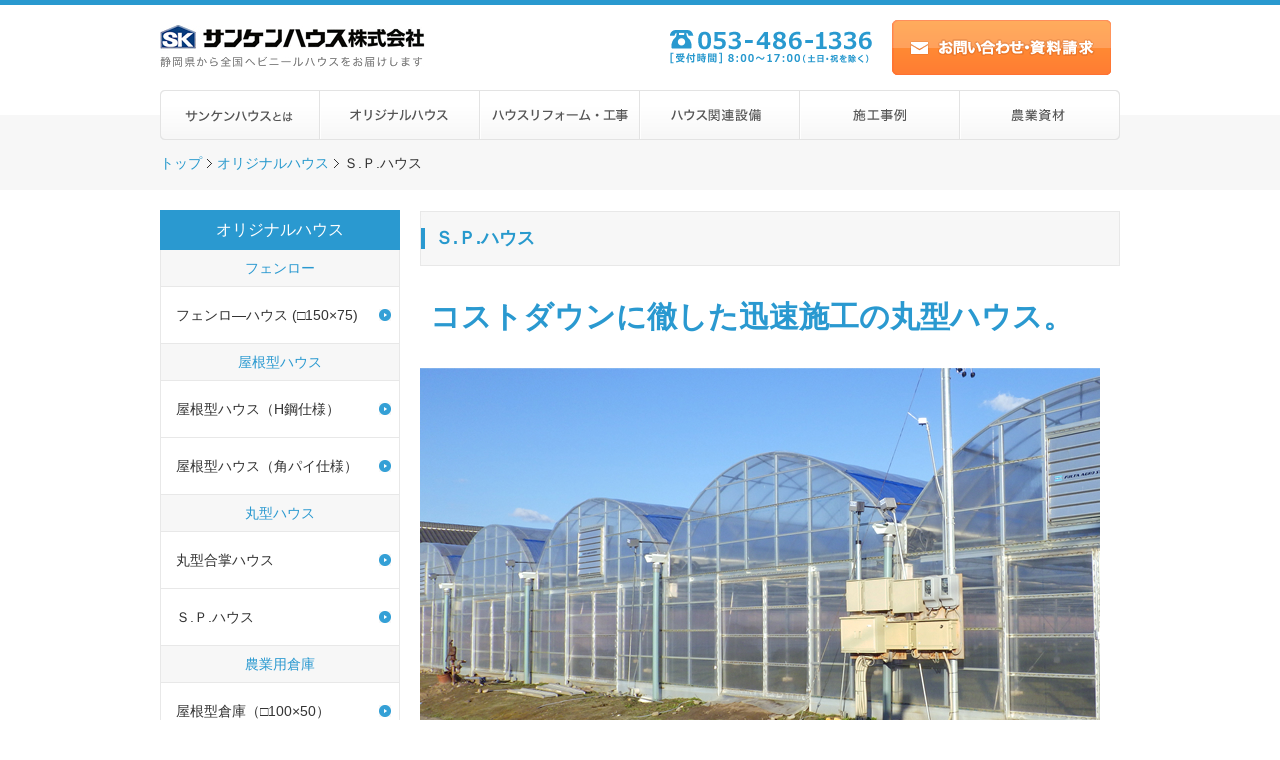

--- FILE ---
content_type: text/html; charset=UTF-8
request_url: https://www.sanken-house.jp/original/original_house04/
body_size: 4874
content:
<!DOCTYPE HTML>
<html>
<head>
<meta charset="utf-8">
<title>Ｓ.Ｐ.ハウス | ビニールハウスならサンケンハウス株式会社-静岡、浜松-</title>
<meta name="Keywords" content="ビニールハウス,見積り,低価格,温室農業,農材,農業資材,浜松,園芸ハウス">
<meta name="Description" content="ビニールハウス設計施工、農業資材販売のサンケンハウスです。Ｓ．Ｐ．ハウスを紹介いたします。また、ビニールハウスの見積りはお気軽にご相談ください。">

<link href="https://www.sanken-house.jp/cms/wp-content/themes/sankenhouse/css/style.css" rel="stylesheet" type="text/css">
<link href="https://www.sanken-house.jp/cms/wp-content/themes/sankenhouse/css/lightbox.css" rel="stylesheet" type="text/css">
<link rel="shortcut icon" href="/wp/wp-content/themes/ttn/images/common/favicon.png">
<!--[if lt IE 9]>
<script src="https://www.sanken-house.jp/cms/wp-content/themes/sankenhouse/js/html5shiv.js"></script>
<script src="https://www.sanken-house.jp/cms/wp-content/themes/sankenhouse/js/css3-mediaqueries.js"></script>
<![endif]-->
<link rel='stylesheet' id='wp-pagenavi-css'  href='https://www.sanken-house.jp/cms/wp-content/plugins/wp-pagenavi/pagenavi-css.css?ver=2.70' type='text/css' media='all' />
<style type="text/css">.broken_link, a.broken_link {
	text-decoration: line-through;
}</style></head>

<body>

<!-- Google Tag Manager -->
<noscript><iframe src="//www.googletagmanager.com/ns.html?id=GTM-WR37KM"
height="0" width="0" style="display:none;visibility:hidden"></iframe></noscript>
<script>(function(w,d,s,l,i){w[l]=w[l]||[];w[l].push({'gtm.start':
new Date().getTime(),event:'gtm.js'});var f=d.getElementsByTagName(s)[0],
j=d.createElement(s),dl=l!='dataLayer'?'&l='+l:'';j.async=true;j.src=
'//www.googletagmanager.com/gtm.js?id='+i+dl;f.parentNode.insertBefore(j,f);
})(window,document,'script','dataLayer','GTM-WR37KM');</script>
<!-- End Google Tag Manager -->

<header id="header" class="clearfix">
	<div class="head_cont clearfix">
    	<h1 class="over"><a href="https://www.sanken-house.jp/">サンケンハウス 静岡県から全国はビニールハウスをお届けします</a></h1>
        
        <div class="h_contact clearfix">
            <p class="h_tel">053-486-1336 [受付時間]9:00～17:00（土日・祝を除く）</p>
            <a href="https://www.sanken-house.jp/inquiry/" target="_blank" class="h_inquiry"><img src="https://www.sanken-house.jp/cms/wp-content/themes/sankenhouse/images/common/btn_inquiry.png" alt="お問い合せ・資料請求" class="over2"></a>
        </div>
    </div>
	
    <nav id="nav" class="clr_both">
        <ul class="clearfix">
        <li><a href="https://www.sanken-house.jp/about/"><img src="https://www.sanken-house.jp/cms/wp-content/themes/sankenhouse/images/common/nav01.png" alt="サンケンハウスとは"></a></li>
        <li><a href="https://www.sanken-house.jp/original/"><img src="https://www.sanken-house.jp/cms/wp-content/themes/sankenhouse/images/common/nav02.png" alt="オリジナルハウス"></a></li>
        <li><a href="https://www.sanken-house.jp/house_renovation/"><img src="https://www.sanken-house.jp/cms/wp-content/themes/sankenhouse/images/common/nav03.png" alt="ハウスリフォーム"></a></li>
        <li><a href="https://www.sanken-house.jp/facility/"><img src="https://www.sanken-house.jp/cms/wp-content/themes/sankenhouse/images/common/nav04.png" alt="ハウス関連設備"></a></li>
        <li><a href="https://www.sanken-house.jp/case/"><img src="https://www.sanken-house.jp/cms/wp-content/themes/sankenhouse/images/common/nav05.png" alt="施工事例"></a></li>
        <li><a href="https://www.sanken-house.jp/material/"><img src="https://www.sanken-house.jp/cms/wp-content/themes/sankenhouse/images/common/nav06.png" alt="農業資材"></a></li>
        </ul>
    </nav>
</header>

<!-- 固定ページでの表示を指示 -->
<div class="bg_pnkz">
    <div class="pnkz">
    	<ul>
    		<li><a href="https://www.sanken-house.jp">トップ</a></li>
			            <li><a href="https://www.sanken-house.jp/original/" title="オリジナルハウス">
            オリジナルハウス</a></li>
                        <li>Ｓ.Ｐ.ハウス</li>
        </ul>
    </div><!-- #breadcrumbs -->
</div>

	    <div class="main_contents clearfix">
        <div class="r_contents">
            <section class="r_box">
                <h1 class="bg_ttl">Ｓ.Ｐ.ハウス</h1>
    
	<h2>コストダウンに徹した迅速施工の丸型ハウス。</h2>
                <div id="Thumbnail" class="flt_l">
                <div id="th_image">
                        <li data-id="1" class="image01"><a href="https://sanken-house.jp/cms/wp-content/themes/sankenhouse/images/original/original_house04/img_original_house01.jpg" data-lightbox="case_photo" rel="group"><img src="https://sanken-house.jp/cms/wp-content/themes/sankenhouse/images/original/original_house04/img_original_house01.jpg" alt="" /></a></li>
                        <li data-id="2" style="display:none;"><a href="https://sanken-house.jp/cms/wp-content/themes/sankenhouse/images/original/original_house04/img_original_house02.jpg" data-lightbox="case_photo" rel="group"><img src="https://sanken-house.jp/cms/wp-content/themes/sankenhouse/images/original/original_house04/img_original_house02.jpg" alt="" /></a></li>
                        <li data-id="3" style="display:none;"><a href="https://sanken-house.jp/cms/wp-content/themes/sankenhouse/images/original/original_house04/img_original_house03.jpg" data-lightbox="case_photo" rel="group"><img src="https://sanken-house.jp/cms/wp-content/themes/sankenhouse/images/original/original_house04/img_original_house03.jpg" alt="" /></a></li>
                    </div><!-- th_image -->
                            
                    <div id="th_navi">
                        <ul class="clearfix mgn_b30">
                           <li data-id="1"><a href="https://sanken-house.jp/cms/wp-content/themes/sankenhouse/images/original/original_house04/img_original_house01.jpg" class="over"><img src="https://sanken-house.jp/cms/wp-content/themes/sankenhouse/images/original/original_house04/img_original_house01.jpg" /><span class="caption_txt"></span></a></li>
                           <li data-id="2"><a href="https://sanken-house.jp/cms/wp-content/themes/sankenhouse/images/original/original_house04/img_original_house02.jpg" class="over"><img src="https://sanken-house.jp/cms/wp-content/themes/sankenhouse/images/original/original_house04/img_original_house02.jpg" /><span class="caption_txt"></span></a></li>
                           <li data-id="3"><a href="https://sanken-house.jp/cms/wp-content/themes/sankenhouse/images/original/original_house04/img_original_house03.jpg" class="over"><img src="https://sanken-house.jp/cms/wp-content/themes/sankenhouse/images/original/original_house04/img_original_house03.jpg" /><span class="caption_txt"></span></a></li>
                        </ul>
                    </div><!-- /#th_navi -->
                </div><!--/#Thumbnail-->   
        </section>
        
    <section class="function clearfix">
        	<h1><img src="https://sanken-house.jp/cms/wp-content/themes/sankenhouse/images/common/sub_ttl_material01.gif" alt="特徴"></h1>
<!--
        	<div class="cost_box">
            	<h2><span>費用の目安</span></h2>
                <p>坪単価<br /><span>￥30,000～</span></p>
                <table cellspacing="0">
                	<tr>
                        <th>間口</th>
                        <td>5.4m～6.5m</td>
                    </tr>
                	<tr>
                        <th>柱高</th>
                        <td>2.0m～3.0m</td>
                    </tr>
                </table>
            </div>
-->            
            <ul>
            	<li>優れた作業性を確保しながらも、よりコストダウンを実現したハウス。</li>
            	<li>アーチ部が合掌ではないため、彩光性が非常に高い。</li>
            	<li>間口は、5.4m～6.5ｍまで対応可能</li>
            	<li>被覆材もPO・農ビ・硬質フィルムなど豊富なバリエーションから選択可能。</li>
            </ul>
        </section>
                
        <section class="function02 clearfix">
        	<h1><img src="https://sanken-house.jp/cms/wp-content/themes/sankenhouse/images/common/sub_ttl_material02.gif" alt="機能"></h1>
        	<div class="mgn_r25">
            	<img src="https://sanken-house.jp/cms/wp-content/themes/sankenhouse/images/original/original_house04/function_original_house01.jpg" alt="">
            	<h2>■ 換気</h2>
                <p>側面及び谷部に手動もしくは自動にて換気が可能。</p>
            </div>

        	<div>
            	<img src="https://sanken-house.jp/cms/wp-content/themes/sankenhouse/images/original/original_house03/function_original_house02.jpg" alt="">
            	<h2>■ 二重カーテン</h2>
                <p>誠和式、みずほ式、日本温装式の各社に合わせた取り付け方法で設計</p>
            </div>
        </section>
        
        <section class="coating clearfix mgn_b10">
        	<h1>対応被覆材</h1>
        	<ul>
        		<li>農ビ</li>
        		<li>農ＰＯ</li>
        		<li>フッソフィルム</li>
        		<li>ＰＥＴフィルム</li>
        		<li>波板</li>
        	</ul>
        </section>
        <p class="fs_ss">※ハウスの仕様によって利用できない場合があります。</p>


        </section>
    </div><!-- r_box -->  

    <div class="l_contents">
            <section class="side_nav">
            <p class="side_about">
                <a href="https://sanken-house.jp/original/">オリジナルハウス</a>
            </p>
            <p class="side_about_sub">フェンロー</p>
            <ul class="mgn_none">
              <li class="page_item page-item-304"><a href="https://sanken-house.jp/original/original_house08/">フェンロ―ハウス (□150×75)</a></li>
            </ul>
            <p class="side_about_sub">屋根型ハウス</p>
            <ul class="mgn_none">
              <li class="page_item page-item-52"><a href="https://sanken-house.jp/original/original_house01/">屋根型ハウス（H鋼仕様）</a></li>
              <li class="page_item page-item-53"><a href="https://sanken-house.jp/original/original_house02/">屋根型ハウス（角パイ仕様）</a></li>
            </ul>
            <p class="side_about_sub">丸型ハウス</p>
            <ul class="mgn_none">
              <li class="page_item page-item-54"><a href="https://sanken-house.jp/original/original_house03/">丸型合掌ハウス</a></li>
              <li class="page_item page-item-55"><a href="https://sanken-house.jp/original/original_house04/">Ｓ.Ｐ.ハウス</a></li>
            </ul>
            <p class="side_about_sub">農業用倉庫</p>
            <ul class="mgn_none">
              <li class="page_item page-item-316"><a href="https://sanken-house.jp/original/original_house09/">屋根型倉庫（□100×50）</a></li>
              <li class="page_item page-item-318"><a href="https://sanken-house.jp/original/original_house10/">出荷施設・農業用倉庫（重量鉄骨）</a></li>
            </ul>
            <p class="side_about_sub">その他ハウス</p>
            <ul class="mgn_none">
              <li class="page_item page-item-56"><a href="https://sanken-house.jp/original/original_house05/">パイプハウス</a></li>
              <li class="page_item page-item-57"><a href="https://sanken-house.jp/original/original_house06/">平張りネットハウス</a></li>
          </ul>
      </section>

	        
        <section class="inquiry">
            <h1>お問い合せ</h1>
            <p class="mgn_t15"><img src="https://www.sanken-house.jp/cms/wp-content/themes/sankenhouse/images/common/txt_side_inquiry.gif" alt="お電話・メールにてお気軽にお問合せください。"></p>
            <p class="mgn_t15"><img src="https://www.sanken-house.jp/cms/wp-content/themes/sankenhouse/images/common/tel_side_inquiry.gif" alt="053-486-1336"></p>
            <a href="https://www.sanken-house.jp/inquiry/" target="_blank" class="side_inq"><img src="https://www.sanken-house.jp/cms/wp-content/themes/sankenhouse/images/common/btn_inquiry.png" alt="お問い合せ・資料請求" class="over2"></a>
        </section>
    
        <aside>
            <ul class="side_bnr">
                <li><a href="https://www.sanken-house.jp/house_renovation/"><img src="https://www.sanken-house.jp/cms/wp-content/themes/sankenhouse/images/common/bnr_renovation.jpg" alt="ハウスリフォーム" class="over"></a></li>
                <li><a href="https://www.sanken-house.jp/facility/"><img src="https://www.sanken-house.jp/cms/wp-content/themes/sankenhouse/images/common/bnr_facility.jpg" alt="ハウス関連設備" class="over"></a></li>
                <li><a href="https://www.sanken-house.jp/material/"><img src="https://www.sanken-house.jp/cms/wp-content/themes/sankenhouse/images/common/bnr_material.jpg" alt="農業資材" class="over"></a></li>
                <li><a href="https://www.sanken-house.jp/greensupple/"><img src="https://www.sanken-house.jp/cms/wp-content/themes/sankenhouse/images/common/bnr_greensupple.jpg" alt="GREEN SUPPLE" class="over"></a></li>
                <li><a href="https://www.sanken-house.jp/faq/"><img src="https://www.sanken-house.jp/cms/wp-content/themes/sankenhouse/images/common/bnr_faq.jpg" alt="よくあるご質問" class="over"></a></li>
                <li><a href="https://www.sanken-house.jp/careers/"><img src="https://www.sanken-house.jp/cms/wp-content/themes/sankenhouse/images/common/bnr_careers.jpg" alt="採用情報" class="over"></a></li>
            </ul>
       </aside>
       <!--<div class="side_box">
        <h2 class="title">サンケンハウスは＊＊＊保険対応している会社です。</h2>
        <p class="image"><img src="https://www.sanken-house.jp/cms/wp-content/themes/sankenhouse/images/common/common_img_02.jpg" alt=""></p>
        <p class="description">後ほどテキストを頂く想定です。後ほどテキストを頂く想定です。後ほどテキストを頂く想定です。後ほどテキストを頂く想定です。</p>
    </div>-->
    <div class="side_box">
        <h2 class="title">サンケンハウスは農林水産省の「みどりの食料システム戦略」を推進しています。</h2>
        <p class="image"><img src="https://www.sanken-house.jp/cms/wp-content/themes/sankenhouse/images/common/common_img_01.jpg" alt=""></p>
        <p class="description">国策として、将来にわたって食料の安定供給を図るため、また、持続可能な食料システムを構築するために、様々な農業・水産業への施策を国として展開。<br>サンケンハウスとしても、地域農業の持続可能な農業をサポートしていきます。</p>
        <a class="btn" href="https://www.maff.go.jp/j/kanbo/kankyo/seisaku/midori/" target="_blank">詳しく見る</a>
    </div>
    </div>
    </div><!--contents-->

</div>





<footer id="footer">

	<div class="close">

    	<div class="clearfix">

        	<h1>お問い合わせ</h1>

            <p class="f_txt">電話･メールで製品に関するお問い合わせを受け付けています。</p>

            <p class="c_tel">053-486-1336 [受付時間]9:00～17:00（土日・祝を除く）</p>

            <a href="https://www.sanken-house.jp/inquiry/" target="_blank" class="f_inquiry"><img src="https://www.sanken-house.jp/cms/wp-content/themes/sankenhouse/images/common/btn_f_inquiry.png" alt="お問い合わせ・資料請求" class="over2"></a>

        </div>

    </div>



	<div class="f_cont clearfix">

    	<div class="f_box clearfix">



            <p class="flt_l "><img src="https://www.sanken-house.jp/cms/wp-content/themes/sankenhouse/images/common/f_logo.jpg" alt="" class="pdg_b10"><br>

            〒431-1103<br>

            静岡県浜松市中央区湖東町3043<br>

            TEL 053-486-1336</p>



            <div class="f_list clearfix">



                <dl>

                    <dt><a href="https://www.sanken-house.jp/about/">サンケンハウスとは</a></dt>

                    <dd><a href="https://www.sanken-house.jp/about/feature/">> サンケンハウスの特長</a></dd>

                    <dd><a href="https://www.sanken-house.jp/about/company/">> 会社概要</a></dd>

                    <dd><a href="https://www.sanken-house.jp/about/greeting/">> ご挨拶</a></dd>

                </dl>

                <dl>

                    <dt><a href="https://www.sanken-house.jp/original/">オリジナルハウス</a></dt>
					
                    <dd><a href="https://www.sanken-house.jp/original/original_house08/">> フェンロ―ハウス (□150×75)</a></dd>
					
                    <dd><a href="https://www.sanken-house.jp/original/original_house01/">> 屋根型ハウス（H鋼仕様）</a></dd>

                    <dd><a href="https://www.sanken-house.jp/original/original_house02/">> 屋根型ハウス（角パイ仕様）</a></dd>

                    <dd><a href="https://www.sanken-house.jp/original/original_house03/">> 丸型合掌ハウス</a></dd>

                    <dd><a href="https://www.sanken-house.jp/original/original_house04/">> S.P.ハウス</a></dd>
					
                    <dd><a href="https://www.sanken-house.jp/original/original_house09/">> 屋根型倉庫（□100×50）</a></dd>

                    <dd><a href="https://www.sanken-house.jp/original/original_house10/">> 出荷施設・農業用倉庫（重量鉄骨）</a></dd>

                    <dd><a href="https://www.sanken-house.jp/original/original_house05/">> パイプハウス</a></dd>

                    <dd><a href="https://www.sanken-house.jp/original/original_house06/">> 平張りネットハウス</a></dd>

                </dl>

                <dl>

                    <dt><a href="https://www.sanken-house.jp/house_renovation/">ハウスリフォーム</a></dt>

                    <dt><a href="https://www.sanken-house.jp/facility/">ハウス関連施設</a></dt>

                    <dt><a href="https://www.sanken-house.jp/material/">農業資材</a></dt>

                    <dt><a href="https://www.sanken-house.jp/greensupple/">GREEN SUPPLE</a></dt>

                    <dt><a href="https://www.sanken-house.jp/faq/">よくあるご質問</a></dt>

                    <dt><a href="https://www.sanken-house.jp/news/">お知らせ</a></dt>

                </dl>

                <dl>

                    <dt><a href="https://www.sanken-house.jp/inquiry/" target="_blank">お問い合わせ・資料請求</a></dt>

                    <dt><a href="https://www.sanken-house.jp/careers/">採用情報</a></dt>

                    <dt><a href="https://www.sanken-house.jp/privacy/">プライバシーポリシー</a></dt>

                    <dt><a href="https://www.sanken-house.jp/sitemap/">サイトマップ</a></dt>

                </dl>

            </div>



			    <div id="go-top"><a href="#header" class="go-top">ページ先頭へ</a></div>



         </div>

	</div>







    <p class="copyright"><small>Copyright © 2013-<script type="text/javascript">var today=new Date();var y=today.getFullYear();document.write(y);</script> sanken-house All Rights Reserved. </small></p>

</footer>





<script src="https://ajax.googleapis.com/ajax/libs/jquery/1.10.2/jquery.min.js"></script>


<script src="https://www.sanken-house.jp/cms/wp-content/themes/sankenhouse/js/lightbox-plus-jquery.min.js" type="text/javascript"></script>
<script src="https://www.sanken-house.jp/cms/wp-content/themes/sankenhouse/js/jQueryAutoHeight.js" type="text/javascript"></script>

<script src="https://www.sanken-house.jp/cms/wp-content/themes/sankenhouse/js/common.js" type="text/javascript"></script>


</body>

</html>


--- FILE ---
content_type: text/css
request_url: https://www.sanken-house.jp/cms/wp-content/themes/sankenhouse/css/style.css
body_size: 487
content:
@charset "utf-8";

/*
**********************************************************************

* import.css

* site name   : ベースコーディング
* description : import all style sheets
* since       : 2015/10/08
* editor      : DAEIK KIM 

*********************************************************************
*/

/* Set Base Style
----------------------------------------- */

@import url("reset.css");      /* 基本css */
@import url("expantion.css");    /*拡張css */
@import url("common.css");    /*共通css */
@import url("slider-pro.css");   /* スライドコンテンツcss */


--- FILE ---
content_type: text/css
request_url: https://www.sanken-house.jp/cms/wp-content/themes/sankenhouse/css/reset.css
body_size: 932
content:
@charset "utf-8";
/*--------------------------------------------------------

=01: body and base setting
=02: link setting
=03: html5 setting

/* =01: body and base setting
--------------------------------------------------------*/
body {
	font-family: Hiragino Kaku Gothic Pro, "ヒラギノ角ゴ Pro W3", Osaka, "ＭＳ Ｐゴシック", sans-serif;
	line-height:160%;
	color:#333;
	margin:0;
	padding:0;
	background-color:#FFFFFF;
	font-size:14px;
}
* html body {
	text-align:center;
	font-size:x-small;
}
h1, h2, h3, h4, h5, h6, div, p, pre, ul, ol, dl, dt, dd, address, form, blockquote {
	padding: 0;
	line-height: 190%;
	text-align: left;
	display: block;
	margin: 0px;
}
table, td, th {
	line-height: 1.5em;
}
.areaAnchor, .anchor {
	display:none;
}
img {
	border:none;
	margin:0;
	padding:0;
	vertical-align:bottom;
}
a img.over {
	line-height: 0!important;
}
a {
	word-wrap:break-word;
}
li {
	list-style:none;
}
ol > li {
	list-style:decimal;
}
address {
	font-style:normal;
}
em {
	font-style:normal!important;
	font-weight:bold!important;
}
strong {
	color:#444;
}
input {
	vertical-align:middle;
	margin:0;
}
mark{
	background-color: #FEFB79 !important;
}

/* acronyms and abbreviations styles 
-------------------------------------*/
acronym, abbr {
	cursor:help;
}
label {
	margin-left:3px;
	margin-right: 8px;
}
* html label {
	margin-left:3px;
}
.clearfix:after {
	content: ".";
	display: block;
	height: 0;
	font-size:0;
	clear: both;
	visibility:hidden;
}
.clearfix {
	display: inline-block;
}
* html .clearfix {
	height: 1%;
}
.clearfix {
	display:block;
}
/* acronyms and abbreviations styles 
-------------------------------------*/
acronym, abbr {
	cursor:help;
}
label {
	margin-right:5px;
}
* html label {
	margin-left:3px;
}
/* =02: link setting
--------------------------------------------------------*/
a {
	color:#2799CD;
	text-decoration:underline;
}
a:link {
	text-decoration:none;
}
a:visited {
	text-decoration:none;
}
a:active {
	color:#2799CD;
	text-decoration:none;
}
a:hover {
	color:#2799CD;
}
/* =03: html5 setting
--------------------------------------------------------*/
address, article, aside, figure, footer, header, hgroup, menu, nav, section, time {
	display:block;
	margin:0;
	/*	-webkit-margin-before: 0;
	-webkit-margin-after: 0;
	-webkit-margin-start: 0;
	-webkit-margin-end: 0;*/
}
[hidden], command, datalist, menu[type=context], rp, source {
 display:none;
}



--- FILE ---
content_type: text/css
request_url: https://www.sanken-house.jp/cms/wp-content/themes/sankenhouse/css/expantion.css
body_size: 1428
content:
@charset "utf-8";
/*
**********************************************************************

* expantion.css

* site name   : 
* description : Expantion for Easy Coding
* since       : 2011-12
* editor      : Yasuhiro Morita

*********************************************************************
*/

.none {
	border:none!important;
	padding:0!important;
	margin-left:0!important;
	margin-right:0!important;
	background:none!important;
}
.display_none {
	display:none;
}
/*
==========================================================

* 1: margin

==========================================================
*/
.mgn_none {
	margin:0!important;
}
.mgn_20 {
	margin:20px!important;
}
.mgn_t5 {
	margin-top:5px!important;
}
.mgn_t10 {
	margin-top:10px!important;
}
.mgn_t15 {
	margin-top:15px!important;
}
.mgn_t20 {
	margin-top:20px!important;
}
.mgn_t25 {
	margin-top:25px!important;
}
.mgn_t30 {
	margin-top:30px!important;
}
.mgn_t40 {
	margin-top:40px!important;
}
.mgn_t50 {
	margin-top:50px!important;
}
.mgn_t-20 {
	margin-top:-20px!important;
}
.mgn_b5 {
	margin-bottom:5px!important;
}
.mgn_b10 {
	margin-bottom:10px!important;
}
.mgn_b15 {
	margin-bottom:15px!important;
}
.mgn_b20 {
	margin-bottom:20px!important;
}
.mgn_b25 {
	margin-bottom:25px!important;
}
.mgn_b30 {
	margin-bottom:30px!important;
}
.mgn_b35 {
	margin-bottom:35px!important;
}
.mgn_b40 {
	margin-bottom:40px!important;
}
.mgn_b45 {
	margin-bottom:45px!important;
}
.mgn_b50 {
	margin-bottom:50px!important;
}
.mgn_b60 {
	margin-bottom:60px!important;
}
.mgn_b70 {
	margin-bottom:70px!important;
}
.mgn_b80 {
	margin-bottom:80px!important;
}
.mgn_b90 {
	margin-bottom:90px!important;
}
.mgn_b100 {
	margin-bottom:100px!important;
}
.mgn_b110 {
	margin-bottom:110px!important;
}
.mgn_b160 {
	margin-bottom:160px!important;
}

.mgn_l_auto {
	margin-left:auto!important;
}
.mgn_l0 {
	margin-left:0px!important;
}
.mgn_l5 {
	margin-left:5px!important;
}
.mgn_l10 {
	margin-left:10px!important;
}
.mgn_l15 {
	margin-left:15px!important;
}
.mgn_l20 {
	margin-left:20px!important;
}
.mgn_l25 {
	margin-left:25px!important;
}
.mgn_l30 {
	margin-left:30px!important;
}
.mgn_l40 {
	margin-left:40px!important;
}
.mgn_l50 {
	margin-left:50px!important;
}
.mgn_l60 {
	margin-left:60px!important;
}
.mgn_l70 {
	margin-left:70px!important;
}
.mgn_l80 {
	margin-left:80px!important;
}
.mgn_r_auto {
	margin-right:auto!important;
}
.mgn_r0 {
	margin-right:0px!important;
}
.mgn_r5 {
	margin-right:5px!important;
}
.mgn_r10 {
	margin-right:10px!important;
}
.mgn_r15 {
	margin-right:15px!important;
}
.mgn_r20 {
	margin-right:20px!important;
}
.mgn_r25 {
	margin-right:25px!important;
}
.mgn_r30 {
	margin-right:30px!important;
}
.mgn_r40 {
	margin-right:40px!important;
}
.mgn_r45 {
	margin-right:45px!important;
}
.mgn_r50 {
	margin-right:50px!important;
}
.mgn_r-20 {
	margin-right:-20px!important;
}
/*
==========================================================

* 2: padding

==========================================================
*/

.pdg_none {
	padding:0!important;
}
.pdg_t5 {
	padding-top:5px!important;
}
.pdg_t10 {
	padding-top:10px!important;
}
.pdg_t15 {
	padding-top:15px!important;
}
.pdg_t20 {
	padding-top:20px!important;
}
.pdg_t25 {
	padding-top:25px!important;
}
.pdg_t30 {
	padding-top:30px!important;
}
.pdg_t40 {
	padding-top:40px!important;
}
.pdg_t50 {
	padding-top:50px!important;
}
.pdg_b5 {
	padding-bottom:5px!important;
}
.pdg_b10 {
	padding-bottom:10px!important;
}
.pdg_b15 {
	padding-bottom:15px!important;
}
.pdg_b20 {
	padding-bottom:20px!important;
}
.pdg_b25 {
	padding-bottom:25px!important;
}
.pdg_b30 {
	padding-bottom:30px!important;
}
.pdg_b40 {
	padding-bottom:40px!important;
}
.pdg_b50 {
	padding-bottom:50px!important;
}
.pdg_b60 {
	padding-bottom:60px!important;
}
.pdg_l5 {
	padding-left:5px!important;
}
.pdg_l10 {
	padding-left:10px!important;
}
.pdg_l15 {
	padding-left:15px!important;
}
.pdg_l20 {
	padding-left:20px!important;
}
.pdg_l25 {
	padding-left:25px!important;
}
.pdg_l30 {
	padding-left:30px!important;
}
.pdg_l40 {
	padding-left:40px!important;
}
.pdg_l50 {
	padding-left:50px!important;
}
.pdg_r5 {
	padding-right:5px!important;
}
.pdg_r10 {
	padding-right:10px!important;
}
.pdg_r15 {
	padding-right:15px!important;
}
.pdg_r20 {
	padding-right:20px!important;
}
.pdg_r25 {
	padding-right:25px!important;
}
.pdg_r30 {
	padding-right:30px!important;
}
.pdg_r40 {
	padding-right:40px!important;
}
.pdg_r50 {
	padding-right:50px!important;
}
.pdg_5 {
	padding:5px!important;
}
.pdg_10 {
	padding:10px!important;
}
.pdg_15 {
	padding:15px!important;
}
.pdg_20 {
	padding:20px!important;
}
.pdg_25 {
	padding:25px!important;
}
.pdg_30 {
	padding:30px!important;
}
.pdg_40 {
	padding:40px!important;
}
.pdg_50 {
	padding:50px!important;
}

/*
==========================================================

* 3: align

==========================================================
*/

.txt_l {
	text-align:left!important;
}
.txt_r {
	text-align:right!important;
}
.txt_c {
	text-align:center!important;
}
.txt_c td,.txt_c th {
	text-align:center!important;
}
.vtl_t {
	vertical-align:top!important;
}
.vtl_t td, .vtl_t th {
	vertical-align:top!important;
}
.vtl_m {
	vertical-align:middle!important;
}
.vtl_m td, .vtl_m th {
	vertical-align:middle!important;
}
.flt_l {
	float:left;
}
.flt_r {
	float:right;
}
.flt_none {
	float:none;
}
.flt_l_img {
	float:left!important;
	padding:0 15px 10px 10px!important;
}
.flt_r_img {
	float:right!important;
	padding:0 10px 10px 20px!important;
}
.clr_both {
	clear:both!important;
}
.clr_box {
	width:100%!important;
	overflow:hidden!important;
}
/*
==========================================================

* 4: font

==========================================================
*/

.fw_n {
	font-weight:normal!important;
}
.fw_b {
	font-weight:bold!important;
}
.fs_sss {
	font-size:0.85em!important;
	line-height: 140%;
}
.fs_16 {
	font-size:16px!important;
	line-height: 140%;
}
.fs_22 {
	font-size:22px!important;
}
.fs_s {
	font-size:1.0em!important;
}
.fs_m {
	font-size:1.2em!important;
}
.fs_l {
	font-size:1.4em!important;
}
.fs_ll {
	font-size:1.6em!important;
}
.caution {
	text-indent:-1em!important;
	padding-left:1em!important;
}
.price {
	font-weight:bold!important;
	color:#C00!important;
}
.orenge {
	color:#D08257!important;
}
.white {
	color:#FFF!important;
}
.bold {
	font-size:1.4em!important;
	font-weight:bold!important;
}
/*
==========================================================

* 5: layout

==========================================================
*/
.ps_r {
	position:relative!important;
}
.ps_a {
	position:absolute!important;
}
.ps_f {
	position:fixed!important;
}
.dis_in {
	display:inline!important;
}
.dis_bl {
	display:block!important;
}
.border_none {
	border:none!important;
}
.border_b {
	border-bottom:1px dotted #CCCCCC;
}
.border_b2 {
	margin-bottom:20px;
	border-bottom:2px dotted #CCCCCC;
}
.border_b_red {
	margin-bottom:15px;
	padding-bottom:15px;
	border-bottom:1px solid #830051;
}
/*.shadow {
	box-shadow:0px 0px 5px #ddd;
	-moz-box-shadow:0px 0px 5px #ddd;
	-webkit-box-shadow:0px 0px 5px #ddd;
}
.shadow2 {
	box-shadow:0px 0px 5px #999;
	-moz-box-shadow:0px 0px 5px #999;
	-webkit-box-shadow:0px 0px 5px #999;
}*/
.bnr {
	margin:0 0 10px 0;
}
.bnr2 {
	margin:0 0 10px 0;
}

.shadow100 {
	background-image: url(../images/common/bg_shadow100.jpg);
	background-repeat:no-repeat;
	background-position: center bottom;
	padding-bottom:4px;
}
.shadow120 {
	background-image: url(../images/common/bg_shadow120.jpg);
	background-repeat:no-repeat;
	background-position: center bottom;
	padding-bottom:4px;
}
.shadow170 {
	background-image: url(../images/common/bg_shadow170.jpg);
	background-repeat:no-repeat;
	background-position: center bottom;
	padding-bottom:6px;
}
.shadow260 {
	background-image: url(../images/common/bg_shadow260.jpg);
	background-repeat:no-repeat;
	background-position: center bottom;
	padding-bottom:6px;
}
.shadow500 {
	background-image: url(../images/common/bg_shadow500.jpg);
	background-repeat:no-repeat;
	background-position: center bottom;
	padding-bottom:10px;
}
.shadow500_y {
	background-image: url(../images/common/bg_shadow500_y.jpg);
	background-repeat:no-repeat;
	background-position: center bottom;
	padding-bottom:10px;
}
.shadow540 {
	background-image: url(../images/common/bg_shadow540.jpg);
	background-repeat:no-repeat;
	background-position: center bottom;
	padding-bottom:10px;
}
.w_100 {
	width:100px!important;
}
.w_150 {
	width:150px!important;
}
.w_200 {
	width:200px!important;
}
.w_260 {
	width:260px!important;
}
.w_330 {
	width:330px!important;
}
.w_420 {
	width:420px!important;
}
.w_500 {
	width:500px!important;
}


/*
==========================================================

* 0: IE7 hack

==========================================================
*/

*+html .fw_n {
	font-weight:normal!important;
}
*+html .fs_sss {
	font-size:10px!important;
}
*+html .fs_ss {
	font-size:10px!important;
}


--- FILE ---
content_type: text/css
request_url: https://www.sanken-house.jp/cms/wp-content/themes/sankenhouse/css/common.css
body_size: 4945
content:
@charset "utf-8";

/*--------------------------------------------------------



=00: common style

=01: main style

=02: header

=03: footer

=04: other



--------------------------------------------------------*/



/* =00: common style

--------------------------------------------------------*/

body{

	position:relative;

	min-width:1200px;

}



h2{ font-size:16px; }





.top_cont{

	width:1200px;

	margin: 20px auto 0;
	display: flex;
    justify-content: space-between;

}

.top_main{
    width: 930px;
    margin-right: 30px;
}

.last_box{

	margin:0 !important;

}

.pnkz{

	background:#F7F7F7;

	height:65px;

	padding:5px 0;

	margin-bottom:20px;

	margin-top:-10px;

}

.pnkz ul{

	width:960px;

	margin:30px auto 0;

}

.pnkz li{

	float:left;

}

.pnkz li a{

	background:url(../images/common/ico_pnkz.gif) no-repeat right center;

	padding-right:10px;

	margin-right:5px;

}

.feature strong,.content strong,.flow strong,.voice p strong{

	background:#FFFFBF;

}

.bg_gray{

	background:#F7F7F7;

	padding-top:30px;

}

.bg_gray2{

	background:#F7F7F7;

	padding:20px;

}

.fb-page .pluginConnectButton a{

	font-family:sans-serif !important;

}



/* go-top */

#go-top{

	width:40px;

}

.go-top {

	position: absolute;

	top:-20px;

	right:-50px;

	width: 40px;

	height: 40px;

	text-indent: -9999em;

	/*display:none;*/

	background:url(../images/common/btn_top.gif) no-repeat left top;

}

.mark{

	color:#FF7233;

	font-weight:bold;

}



/*--------------------------------------------------------



=01: main style

--------------------------------------------------------*/



/* TOP

--------------------------------------------------------*/

.top_original{

	background:url(../images/top/bg_top_original.gif) repeat-x left top;

}

.top_original h1{

	background:url(../images/top/ttl_original.jpg) no-repeat center center;

	width:960px;

	height:39px;

	padding-top:50px;



	overflow: hidden;

	text-indent: 100%;

	white-space: nowrap;

}

.top_original div{
    background: #F7F7F7;
    width: 32%;
    min-height: 340px;
    margin-right: 2%;
    margin-bottom: 30px;
    float: left;
}

.top_original div .image{
	max-width: 100%;
	height: auto;
}

.top_original .last{

	margin-right:0;

}

.top_original div h2{

	background:url(../images/common/ico_link.gif) no-repeat right 9px;

	margin:15px;

	padding-bottom:15px;

	border-bottom:1px dotted #E3E3E3;

}

.top_original div a p{

	color:#333;

	font-size:12px;

	margin:0 15px 15px 15px;

}

.top_news{
	margin-top: 30px;

	/* width:630px; */

	/* float:left; */

}

.top_news h1{

	background:url(../images/top/ttl_news.png) no-repeat left top;

	/* width:630px; */

	height:55px;



	overflow: hidden;

	text-indent: 100%;

	white-space: nowrap;

}

.top_news table{

	width:100%;

}

.top_news th{

	padding:28px 0px 28px 10px;

	width:140px;

	border-bottom:1px dotted #DDD;

}

.top_news th{

	font-weight:normal;

}

.top_news td{

	border-bottom:1px dotted #DDD;

}

.top_news td a{

	display:block;

	padding:28px 0px 28px 0px;

}

.top_news td a:hover{

	text-decoration:underline;

}

/* top_pickup */

.top_pickup{
    background: #F7F7F7;
    padding: 0 20px 10px 20px;
}
.top_pickup h1{
    color: #2799CD;
    font-size: 32px;
    line-height: 100%;
    padding: 30px 0 0 15px;
    text-align: center;
}
.top_pickup_list{
	display: flex;
	flex-wrap: wrap;
    justify-content: space-between;
    margin-top: 20px;
}
.top_pickup .item{
	width: 49%;
	margin: 10px 0 10px;
    background: #F7F7F7;
}
.top_pickup .item > *{
	display: flex;
    padding: 20px;
    border: 1px solid #e8e8e8;
	display: flex;
    height: 100%;
    box-sizing: border-box;
}
.top_pickup .image{
    width: 45%;
    margin-right: 5%;
}
.top_pickup .image img{
	max-width: 100%;
}
.top_pickup .body{
	width: 50%;
}
.top_pickup .title{
	line-height: 1.5;
    color: #2799CD;
}
.top_pickup .description{
	margin-top: 10px;
    color: #333;
    font-size: 12px;
}
.top_pickup .btn {
	margin-top: 20px;
    background: url(../images/common/ico_link.gif) no-repeat #FFF right 10px center;
    border: 1px solid #2799CD;
    padding: 4px 8px 4px 15px;
}


.top_side{

	width:240px;
}

.top_side .inquiry{

	background:#F6F6F6;

	widht:300px;

	height:255px;

	margin-bottom:30px;

}

.top_side .inquiry h1{
	background: url(../images/common/ttl_side_inquiry.gif) no-repeat left top;
    width: 240px;
    height: 55px;
    overflow: hidden;
    text-indent: 100%;
    white-space: nowrap;
}

.top_side .side_inq{

	display:block;

	background:url(../images/common/bg_inquiry.png) no-repeat 0 center;
    margin: 15px 0 0 10px;

}

.side_bnr li{

	margin-bottom:10px;

}

/* side_box */

.side_box{
	margin: 0 0 10px;
    padding: 20px;
    border: 1px solid #e8e8e8;
    background: #F7F7F7;
}
.side_box .title{
    line-height: 1.5;
    color: #2799CD;
}
.side_box .description{
	line-height: 1.5;
	color: #333;
    font-size: 12px;
}
.side_box .image{
	margin: 20px 0;
}
.side_box .image img{
	max-width: 100%;
}
.side_box .btn{
    margin-top: 20px;
    background: url(../images/common/ico_link.gif) no-repeat #FFF right 10px center;
    border: 1px solid #2799CD;
    padding: 14px;
    width: 100%;
    display: block;
    box-sizing: border-box;
}

.news_link{
    position: absolute;
    margin: -42px 0 0 810px;

}

.l_contents .inquiry{

	background:#F6F6F6;

	widht:240px;

	height:235px;

	margin-bottom:20px;

}

.l_contents .inquiry h1{

	background:url(../images/common/ttl_side_inquiry.gif) no-repeat left top;

	width:240px;

	height:55px;



	overflow: hidden;

	text-indent: 100%;

	white-space: nowrap;

}

.l_contents .side_inq{

	display:block;

	background:url(../images/common/bg_inquiry.png) no-repeat 0 center;

	margin:15px 0 0 10px;

}

.l_contents li{

	margin-bottom:10px;

}







/*

about

*/



.main_contents{

	width:960px;

	margin:0 auto;

}



.r_contents{

	position:relative;

	width:700px;

	float:right;

}

.r_box{

	position:relative;

}

.r_box h2{

	 font-size:30px;

	 color:#2A99D0;

	 line-height:140%;

}

.r_contents section h2{

	margin:30px 10px;

}

.r_contents .r_box p{

	margin:0 10px 30px 10px;

}

.r_contents .r_box .clumn_box p{

	margin:0;

}

h1.bg_ttl{

	color:#2799CD;

	font-size:18px;

	line-height:100%;

	padding:19px 0 19px 15px;

	background:url(../images/common/bg_ttl.jpg) no-repeat 0 center;

	width:685px;

}

.clumn_box p{

	background:url(../images/common/ico_link.gif) no-repeat #FFF 308px center;

	border:1px solid #2799CD;

	padding:14px;

}

.clumn_box .bnr_box:hover p{

	background:url(../images/common/ico_link.gif) no-repeat #F7F7F7 308px center;

}

.bnr_box p,

.bnr_box p::before,

.bnr_box p::after {

	-webkit-box-sizing: border-box;

	-moz-box-sizing: border-box;

	box-sizing: border-box;

	-webkit-transition: all .3s;

	transition: all .3s;

}



.bnr_box{

	width:330px;

	background:#F7F7F7;

	margin:0 20px 20px 0;

	float:left;

}

.bnr_box p{

	font-size:16px;

	font-weight:bold;

}

.bnr_box span{

	display:block;

	font-size:12px;

	margin:10px 20px;

}

.l_contents{

	width:240px;

	float:left;

}

.side_nav .side_about, .side_about a{

	background:#2A99D0;

	color:#FFF;

	width:240px;

}

.side_nav .side_about_sub{
	background:#f7f7f7;
    color: #2a99d0;
    border-left: 1px solid #E8E8E8;
    border-right: 1px solid #E8E8E8;
    font-size: 14px;
}

.side_nav p{

	font-size:16px;

	text-align:center;

	padding:5px 0;

}

.side_nav ul{

	border-right:1px solid #E8E8E8;

	border-top:1px solid #E8E8E8;

	margin-bottom:20px;

}

.side_nav li{

	border-left:1px solid #E8E8E8;

	border-bottom:1px solid #E8E8E8;

	margin:0;

}

.side_nav li a{

	display:block;

	background:url(../images/common/ico_link.gif) no-repeat 218px center;

	color:#333;

	padding:15px 15px;

}

.side_nav li a:hover{

	background:url(../images/common/ico_link.gif) no-repeat #F7F7F7 218px center;

}

.side_nav li a,

.side_nav li a::before,

.side_nav li a::after {

	-webkit-box-sizing: border-box;

	-moz-box-sizing: border-box;

	box-sizing: border-box;

	-webkit-transition: all .3s;

	transition: all .3s;

}

.side_nav li.active{

	background:#F7F7F7;

}





/*

feature

*/



h1.feature01{

	background:url(../images/about/feature/ttl_feature01.jpg) no-repeat 0 center;

	width:700px;

	height:55px;



	overflow: hidden;

	text-indent: 100%;

	white-space: nowrap;

}

.img_box p{

	font-size:12px;

	color:#888;

	line-height:300%;

}

h1.feature02{

	position:absolute;

	background:url(../images/about/feature/ico_point.png) no-repeat 0 center;

	width:183px;

	height:33px;

	top:-16px;

	left:20px;



	overflow: hidden;

	text-indent: 100%;

	white-space: nowrap;

}

.r_contents h3{

	margin-bottom:20px;

}

.r_contents .processing h2,

.r_contents .processing p{

	margin:20px;

}

.r_contents nav.reformMenu {
	margin-top: 20px;
	color: #666;
}
.r_contents nav.reformMenu li {display: inline-block;}
.r_contents nav.reformMenu li:after {content: " | ";}
.r_contents nav.reformMenu li:last-child:after {content: "";}

.r_contents ul.caution {
	margin: 0 10px;
	color: #f00;
}

.r_contents .btnReform{

	display:block;

	text-align: center;

	background:url(../images/common/bg_inquiry.png) no-repeat center center;

	margin:15px 0 auto 10px;

}

/*

company

*/

h1.company01{

	background:url(../images/about/company/ttl_company01.jpg) no-repeat 0 center;

	width:700px;

	height:55px;



	overflow: hidden;

	text-indent: 100%;

	white-space: nowrap;

}

.r_box table{

	border-left:1px solid #E8E8E8;

	border-top:1px solid #E8E8E8;

}

.r_box th{

	width:190px;

	background:#F7F7F7;

	text-align:left;

	font-weight:normal;

	padding:15px;

	border-right:1px solid #E8E8E8;

	border-bottom:1px solid #E8E8E8;

}

.r_box td{

	text-align:left;

	padding:15px;

	border-right:1px solid #E8E8E8;

	border-bottom:1px solid #E8E8E8;

}



/*

greeting

*/

h1.greeting01{

	background:url(../images/about/greeting/ttl_greeting01.jpg) no-repeat 0 center;

	width:700px;

	height:55px;



	overflow: hidden;

	text-indent: 100%;

	white-space: nowrap;

}



/*

material

*/

.material_nav li{

	margin:0 0 10px 10px;

	float:left;

}

.material_nav li a{

	display:block;

	color:#333;

	text-align:center;

	background:url(../images/common/bg_g_btn.jpg) no-repeat left top;

	width:220px;

	height:32px;

	padding-top:8px;

}

.material_nav li a:hover{

	background:url(../images/common/bg_g_btn_on.jpg) no-repeat left top;

}

.material_table{

	margin-bottom:30px;

}

.material_table th{

	width:20%;

}

.material_table caption{

	background:#2799CD;

	color:#FFF;

	font-size:18px;

	font-weight:bold;

	padding:10px;

	text-align:left;

}



/*

original

*/

.original h2{

	font-size:30px;

	line-height:140%;

	color:#FF7233;

	margin:20px 0 10px !important;

}

#th_image{

	list-style:none !important;

	border-bottom:1px solid #FFF;

}

#th_image li{

	width:680px;

	height:400px;

	overflow:hidden;

}

#th_image li img{

	width:100%;

	min-height:400px;

}

#th_navi li{

	width:164px;

	overflow:hidden;

	margin:8px 8px 0 0;

	float:left;

}

#th_navi a{

	display:block;

}

#th_navi img{

	width:100%;

}

.cost_box{

	float:right;

	margin-top:-14px;

}

.cost_box p{

	width:190px;

	background:#F6F6F6;

	padding:20px;

}

section .cost_box h2{

	width:120px;

	background:url(../images/common/bg_point.jpg) no-repeat right top;

	color:#FFF;

	position:relative;

	margin:0 0 -14px 10px;

	padding:0 6px 0 0;

}

section .cost_box h2 span{

	width:120px;

	display:block;

	background:#2A99D0;

	color:#FFF;

	text-align:center;

	position:relative;

	padding:0;

}

.cost_box p{

	font-size:16px;

	font-weight:bold;

}

.cost_box p span{

	font-size:28px;

	font-weight:bold;

	color:#F25A00;

}

.cost_box table{

	width:230px;

	border-left:1px solid #E8E8E8;

	border-top:1px solid #E8E8E8;

	margin-top:10px;

}

.cost_box th{

	background:#F7F7F7;

	text-align:left;

	font-weight:normal;

	padding:5px 10px;

	border-right:1px solid #E8E8E8;

	border-bottom:1px solid #E8E8E8;

}

.cost_box td{

	text-align:left;

	padding:5px 10px;

	border-right:1px solid #E8E8E8;

	border-bottom:1px solid #E8E8E8;

}

.function li{

	width:410px;

	list-style:disc;

	margin:0 0 10px 20px;

}

.function h1,.function02 h1{

	margin:30px 0;

}

.function02{

	margin-bottom:30px;

	padding:0 10px;

}

.function02 div{

	width:210px;

	float:left;

}

.r_contents .function02 h2{

	font-size:14px;

	color:#FF7233;

	margin:10px 0 10px 0;

}

.function02 p{

	line-height:140%;

}

.coating{

	background:url(../images/common/bg_cladding.gif) no-repeat #F0F0F0 104px center;

	padding:10px;

}

.coating h1,.coating li{

	font-size:10px;

	color:#2A99D0;

	text-align:center;

	line-height:100%;

	float:left;

	padding:8px 9px;

}

.coating h1{

	border:1px solid #2A99D0;

	margin-right:38px;

}

.coating li{

	background:url(../images/common/ico_coating.png) no-repeat #FFF left top;

	border:1px solid #2A99D0;

	width:82px;

	margin-left:6px;

}

.coating li.sub_txt{

	background-color:#F0F0F0;

}



/*

house_renovation

*/

.h_renovation_box{

	margin-top:40px;

}

.h_renovation_box h1{

	font-size:30px;

	color:#2A99D0;

	line-height:140%;

	margin:0 0 10px 10px;

}

.txt_fix{

	font-size:18px;

	font-weight:bold;

	color:#2A99D0;

	text-align:center;

	border:1px solid #2A99D0;

	padding:20px;

	line-height:140%;

}





/*

hydroponic_culture

*/

.example_box{

	background:#F6F6F6;

	margin-bottom:45px;

}

section .example_box h2{

	font-size:18px;

	line-height:100%;

	display:inline-block;

	background:url(../images/common/bg_point.jpg) no-repeat right top;

	color:#FFF;

	position:relative;

	top:-15px;

	margin:0 0 0 20px;

	padding:0 6px 0 0;

}

section .example_box h2 span{

	display:block;

	background:#2A99D0;

	color:#FFF;

	text-align:center;

	position:relative;

	padding:7px 10px;

}

.example_box img{

	padding:0 10px 20px 0px;

}

.column4{

	margin-bottom:30px;

}

.column4 div{

	width:161px;

	float:left;

	margin-left:12px;

}

.column4 .ttl_h_culture{

	font-size:14px;

	color:#FF7233;

	margin:0 0 10px 0;

}

.column4 img{

	margin-bottom:10px;

}

.column4 p{

	font-size:12px;

	margin:0 !important;

}

.column3 h2{

	font-size:18px;

	margin-bottom:10px !important;

}

.column3 div{

	width:220px;

	float:left;

	margin-left:10px;

}

.column3 p{

	margin:0 !important;

}



/*

diy

*/

.r_pd_box{

	padding:0 10px;

}

.diy_table{

	margin-bottom:30px;

	float:left;

}

.diy_table th{

	width:35%;

}

.diy_table caption{

	background:#2799CD;

	color:#FFF;

	font-size:18px;

	font-weight:bold;

	padding:10px;

	text-align:center;

}



/*

fan

*/

.fan_example{

	width:420px;

	float:right;

}

.fan_example p{

	font-size:12px;

	margin:0 20px 20px 20px !important;

}

.r_box h4{

	font-size:18px;

	line-height:120%;

	color:#2799CD;

	border-left:3px solid #2799CD;

	margin:0 0 20px 10px;

	padding-left:15px;

}

.r_box h5{

	font-size:14px;

	color:#2799CD;

}



/*

wc

*/

.ttl_orange{

	font-size:22px;

	font-weight:bold;

	color:#FF7233;

	margin-bottom:10px !important;

}

.wc_column{

	padding:0 5px;

}

.wc_column div{

	width:150px;

	float:left;

	margin:0 0 30px 30px;

}

.wc_column h4{

	margin-left:0;

}

.wc_column h5{

	color:#555;

	font-size:12px;

}

.wc_column p{

	font-size:12px;

	line-height:120%;

	margin:0 !important;

}



/*

news

*/

h1.news01{

	background:url(../images/news/ttl_news01.jpg) no-repeat 0 center;

	width:700px;

	height:55px;



	overflow: hidden;

	text-indent: 100%;

	white-space: nowrap;

}

.r_box .news{

	width:100%;

	border-left:none;

	border-top:none;

}

.r_box .news th{

	width:140px;

	padding:28px 0px 28px 10px;

	background:#FFF;

	border-right:none;

	border-bottom:1px dotted #DDD;

	font-weight:normal;

}

.r_box .news td{

	padding:0;

	border-right:none;

	border-bottom:1px dotted #DDD;

}

.r_box .news td a{

	display:block;

	padding:28px 0px 28px 0px;

}

.r_box .news td a:hover{

	text-decoration:underline;

}

.side_nav .side_news{

	background:url(../images/news/side_news.gif) no-repeat top left;

	width:240px;

	height:40px;

}



/*

news-article

*/

h1.article{

	width:580px;

	font-size:18px;

	color:#2699CC;

	background:url(../images/common/bg_news_article.gif) no-repeat #F7F7F7 center left;

	border:1px solid #E8E8E8;

	padding:8px 100px 8px 20px;

	margin-bottom:30px;

}

.r_box time{

	position:absolute;

	right:10px;

	top:13px;

}

.next_link{

	margin-bottom:30px;

}

.next_link .prev{

	background:url(../images/common/ico_link2.gif) no-repeat left center;

	padding-left:20px;

	background:;

	float:left;

}

.next_link .next{

	background:url(../images/common/ico_link.gif) no-repeat right center;

	padding-right:20px;

	float:right;

}

.next_link a:hover{

	text-decoration:underline;

}



/*

faq

*/

.faq_box{

	margin-top:40px;

}

.faq_box h1{

	font-size:18px;

	color:#FF7233;

	margin:0 0 10px 10px;

}



/*

privacy

*/

.privacy_box{

	margin-top:40px;

}

.privacy_box h1{

	font-size:18px;

	color:#2A99D0;

	margin:0 0 10px 10px;

}



/*

sitemap

*/

.sitemap_box{

	padding:0 20px;

}

.sitemap_box dl{

	width:225px;

	margin:30px 0 10px 0;

	float:left;
	height: 330px;

}

.sitemap_box dl:nth-of-type(1),
.sitemap_box dl:nth-of-type(3),
.sitemap_box dl:nth-of-type(4),
.sitemap_box dl:nth-of-type(6)
{
	width: 198px;
	
}

.sitemap_box dl:nth-of-type(2),
.sitemap_box dl:nth-of-type(5)
{
	width: 260px;
	
}



.sitemap_box dt{

	margin-bottom:10px;

}

.sitemap_box dt a{

	font-size:18px;

	font-weight:bold;

	color:#2A99D0;

}

.sitemap_box a{

	color:#555;

}

.sitemap_box a:hover{

	text-decoration:underline;

}







/*--------------------------------------------------------



=02: header

--------------------------------------------------------*/

#header{

	position:relative;

	border-top:5px solid #2999CF;

	z-index:1;

}

#header .head_cont{

	width:960px;

	margin:15px auto 0;

}

#header h1,#header p{

	overflow: hidden;

	text-indent: 100%;

	white-space: nowrap;

}

#header h1{

	background:url(../images/common/h_logo.jpg) no-repeat 0 center;

	width:265px;

	height:42px;

	margin-top:5px;

	float:left;

}

#header h1 a{

	display:block;

}

#header .h_contact{

	width:450px;

	float:right;

}

#header .h_tel{

	background:url(../images/common/img_tel.png) no-repeat 0 center;

	width:202px;

	height:34px;

	margin:10px 20px 0 0;

	float:left;

}

#header .h_inquiry{

	display:block;

	background:url(../images/common/bg_inquiry.png) no-repeat 0 center;

	float:left;

}

#nav{

	position:relative;

	background:url(../images/common/nav_active.png) no-repeat 0 center;

	width:960px;

	height:50px;

	margin:0 auto;

	bottom:-15px;

}

#nav li{

	width:160px;

	height:50px;

	float:left;

}

.act_nav{

	opacity:0;

	filter: alpha(opacity=0);

}



/*--------------------------------------------------------



=03: footer

--------------------------------------------------------*/

#footer{

	position:relative;

	margin-top:50px;

	/*min-height:436px;*/

}

#footer .close{

	background:#F6F6F6;

	border-bottom:1px solid #2999CF;

}

#footer .close div{

	width:960px;

	margin:0 auto;

	padding:30px 0;

}

#footer .close h1{

	background:url(../images/common/f_inquiry.jpg) no-repeat 0 center;

	width:160px;

	height:55px;

	float:left;

	margin-right:25px;



	overflow: hidden;

	text-indent: 100%;

	white-space: nowrap;

}

#footer .close .f_txt{

	background:url(../images/common/f_txt.jpg) no-repeat 0 center;

	width:230px;

	height:55px;

	float:left;

	padding-right:25px;

	margin-right:25px;

	border-right:1px dotted #CDCDCD;



	overflow: hidden;

	text-indent: 120%;

	white-space: nowrap;

}

#footer .close .c_tel{

	background:url(../images/common/img_tel.png) no-repeat 0 center;

	width:202px;

	height:34px;

	float:left;

	padding: 11px 23px 11px 0;



	overflow: hidden;

	text-indent: 120%;

	white-space: nowrap;

}

#footer .close .f_inquiry{

	display:block;

	background:url(../images/common/bg_f_inquiry.png) no-repeat 0 center;

	width:260px;

	height:55px;

	float:left;

}

.f_box{

	position:relative;

	width:960px;

	margin:0 auto;

	padding:30px 0;

}

.f_box .f_list dl{

	float:left;

	height:275px;

	margin-left:35px;

}

.f_box .f_list dt{

	font-weight:bold;

	margin-bottom:5px;
	
	font-size: 13px;

}

.f_box .f_list dd{

	font-size:12px;

	margin-bottom:5px;

}

.f_box .f_list a{

	color:#333;

}

.f_box .f_list a:hover{

	color:#2999CF;

}

#footer .copyright{

	text-align:center;

	font-size:12px;

	background:#2999CF;

	color:#FFF;

	padding:10px;

}



/*--------------------------------------------------------



=04: Other style

--------------------------------------------------------*/



/* flexslider */

.bg_kv{

	position:relative;

	background:url(../images/top/bg_kv.jpg) repeat-x left top;

	height:450px;

	top:-10px;

	z-index:0;

}



#thumb-h{

	width:1200px;

	margin:0 auto !important;

}



/*.flex-control-thumbs{

	width:980px !important;

	margin:10px 91px 10px 115px !important;

}

.flex-control-thumbs li{

	width:231px !important;

	margin-right:12px !important;

}

.flexslider .slides {

	position:absolute !important;

}

.flex-control-thumbs{

	position:relative !important;

	top:384px !important;

}

*/





/* wp_pagenavi */

.column_navi {

	width:700px;

	clear:both;

}



.wp-pagenavi {

	text-align: center;

}

.wp-pagenavi .pages{

	display:none;

}

.wp-pagenavi span.current {

	border:1px solid #2999CF !important;

	background-color:#2999CF;

	color:#FFF;

	margin-left: 5px;

	padding: 2px 7px;

	font-weight:normal !important;

}

.wp-pagenavi span, .wp-pagenavi .extend, .wp-pagenavi a {

	-moz-box-sizing: border-box;

	border: solid 1px #2999CF;

	display: inline-block;

	margin-left: 5px;

	padding: 2px 7px;

	text-decoration: none;

}

.wp-pagenavi a, .wp-pagenavi .extend {

	background-color: #FFF;

	color: #2999CF;

}

.wp-pagenavi a:hover{

	background-color: #2999CF;

	border: solid 1px #2999CF !important;

	color: #FFF;

}

div.wp-pagenavi a, .wp-pagenavi span {

    border: 1px solid #2999CF;

    margin: 2px;

    padding: 2px 7px;

    text-decoration: none;

}


/* add */

.careers_inquiry {

	display:block;

	background:url(../images/careers/bg_f_inquiry.png) no-repeat 0 center;

	width:260px;

	height:55px;

	margin: 0 auto;

}


.sp-next-thumbnail-arrow{
	right: 10px !important;
}
.sp-previous-thumbnail-arrow{
	left: 10px !important;
}


.sp-thumbnail-container {
	width: 220px !important;
	height: 65px;
}

--- FILE ---
content_type: application/javascript
request_url: https://www.sanken-house.jp/cms/wp-content/themes/sankenhouse/js/common.js
body_size: 2710
content:
jQuery(function(){
	/*  Active Page   */
	var url = window.location;
	jQuery('.tab_box li').each(function () {
		var href = jQuery(this).children('a').attr('href');
		var hoverimg = jQuery(this).children('a').children('img');
		var onMenu = hoverimg.attr('src').replace('.png', '_on.png');

		if(href == url) {
			hoverimg.attr('src', onMenu);
			//hoverimg.removeClass('swap');
	   }
		if(document.URL.indexOf(href) != -1) {
			hoverimg.attr('src', onMenu);
		}
	});
	
	/*  hover時画像切り替え   */
	var postfix = '_on';
	jQuery('.swap').not('[src*="'+ postfix +'."]').each(function() {
		var img = jQuery(this);
		var src = img.attr('src');
		var src_on = src.substr(0, src.lastIndexOf('.'))
				   + postfix
				   + src.substring(src.lastIndexOf('.'));
		jQuery('<img>').attr('src', src_on);
		img.hover(
			function() {
				img.attr('src', src_on);
			},
			function() {
				img.attr('src', src);
			}
		);
	});
	
	
	/*  hover時透過設定  */
	jQuery(".over").hover(function(){
		jQuery(this).fadeTo("fast", 0.7); // マウスオーバー時にmormal速度で、透明度を70%にする
	},function(){
		jQuery(this).fadeTo("fast", 1.0); // マウスアウト時にmormal速度で、透明度を100%に戻す
	});
	jQuery(".over2,#nav li").hover(function(){
		jQuery(this).fadeTo("fast", 0); // マウスオーバー時にmormal速度で、透明度を0%にする
	},function(){
		jQuery(this).fadeTo("fast", 1.0); // マウスアウト時にmormal速度で、透明度を100%に戻す
	});
	
	/*  スムーススクロール   */
	jQuery('a[href^=#]').click(function(){
		var speed = 500;
		var href= $(this).attr("href");
		var target = $(href == "#" || href == "" ? 'html' : href);
		var position = target.offset().top;
		jQuery("html, body").animate({scrollTop:position}, speed, "swing");
		return false;
	});	
	
	/*  ページトップ移動  */ 	
	jQuery(window).scroll(function() {
		if (jQuery(this).scrollTop() > 200) {
			jQuery('.go-top').fadeIn(200);
		} else {
			jQuery('.go-top').fadeOut(200);
		}
	
	/*  高さ揃える  */
	jQuery('.bnr_box').autoHeight({column:2});
	jQuery('.sitemap_box dl').autoHeight({column:3});
	jQuery('.r_pd_box table').autoHeight({column:2});
	  
	  // フッター固定する
 
        scrollHeight = jQuery(document).height(); 
        // ドキュメントの高さ
        scrollPosition = jQuery(window).height() + jQuery(window).scrollTop(); 
        //　ウィンドウの高さ+スクロールした高さ→　現在のトップからの位置
        footHeight = jQuery("#footer").innerHeight();
        // フッターの高さ
                 
        if ( scrollHeight - scrollPosition  <= footHeight ) {
        // 現在の下から位置が、フッターの高さの位置にはいったら
        //  ".gotop"のpositionをabsoluteに変更し、フッターの高さの位置にする        
            jQuery(".go-top").css({
                "position":"absolute",
                "bottom": footHeight - 20 + "px"
            });
        } else {
        // それ以外の場合は元のcssスタイルを指定
            jQuery(".go-top").css({
                "position":"fixed",
                "bottom": "10px"
            });
        }
	});
		
});

/*  サムネイル画像拡大  */
jQuery("#th_navi li").click(function(){
	
	jQuery('#th_image li').hide();
	
	var id = $(this).attr('data-id');
	jQuery("#th_image li[ data-id ^= '"+id+"']").show();
	return false;
});

/*  flexslider動作設定   
jQuery(window).load(function() {
	$('#carousel').flexslider({
    animation: "slide",
    controlNav: false,
    animationLoop: true,
    slideshow: false,
	directionNav: false,
    itemWidth: 231,
    itemMargin: 10,
    asNavFor: '#slider'
  });
 
  $('#slider').flexslider({
    animation: "fade",
    controlNav: false,
    animationLoop: true,
    slideshow: true,
	directionNav: false,
    sync: "#carousel"
  });
});*/

/* Slider Pro */
$( document ).ready(function( $ ) {
	$('#thumb-h').sliderPro({
		width:1200,//横幅
		height:373,
		buttons: false,//ナビゲーションボタン
		thumbnailWidth: 231,//サムネイルの横幅
		thumbnailHeight: 65,//サムネイルの縦幅
		slideDistance:0,//スライド同士の距離
		arrows: true,//左右の矢印
		fade: true,
		thumbnailPointer: true,
		thumbnailArrows: true,
		fadeThumbnailArrows: false
		/*breakpoints: {
			1100: {//表示方法を変えるサイズ
				thumbnailWidth: 231,
				thumbnailHeight: 65
			}
		}*/
	});
});


/*  news内にあるarticleの最後のボーダーを消す  */
jQuery(function() {
	jQuery(".news").each(function() {
		jQuery("article:first-child").css('border', 'none');
	});
});


/* アクティブページ */
jQuery(function(){
    // クラスを変更するロジックをクロージャにする
    var add_class_function = (function() {
        return function(loc) {
            jQuery('.box2 article a').each(
                function(){
                    // id 表現が無いリンクが入ってると誤動作するので、$ を追加する
                    var $href = new RegExp($(this).attr('href') + '$');
                    if(loc.match($href)) {
                        jQuery(this).addClass('active');
                    } else {
                        jQuery(this).removeClass('active');
                    }
                });
            }
        })();
		
		    // onclick にハンドラを追加する
    jQuery('.box2 article a').click(function() {
            add_class_function(this.href);
        });
    });  


/*  サムネイル画像拡大  */
jQuery("#th_navi li").click(function(){
	
	jQuery('#th_image li').hide();
	
	var id = $(this).attr('data-id');
	jQuery("#th_image li[ data-id ^= '"+id+"']").show();
	return false;
});


/*  サムネイル画像border調整  */
jQuery("#th_navi li:first-child a").css("border","none");
	

// *************************************************
// Slide Contents Thumbnail
// *************************************************

jQuery(function(){
	jQuery(".gallery_s img.ChangePhoto").click(function(){
		var ImgSrc = jQuery(this).attr("src");
		var ImgAlt = jQuery(this).attr("alt");
		jQuery(this).parent('li').parent('ul').prev('p').children("img#MainPhoto").attr({src:ImgSrc,alt:ImgAlt})
		.hide()
		.fadeIn("slow");
		return false;
	});

});

jQuery(window).on("load", GalleryHeight());

function GalleryHeight() {
	jQuery('.gallery').each(function() {
		var $this = $(this),
				$p = $this.find('p'),
				$imgs = $p.find('a'),
				$firstImg = $imgs.eq(0),
				$ul = $this.find('ul'),
				$ulImgs = $ul.find('img');
				height = $imgs.outerHeight();
		$p.css({
			position: 'relative',
			height: height
		});
		$imgs.css({
			position: 'absolute',
			top: 0,
			left: 0
		}).filter(':not(:eq(0))').css('display', 'none');
		$ulImgs.on('click', function() {
			var index = $ulImgs.index($(this));
			$imgs.not(':eq(' + index + ')').fadeOut('fast');
			$imgs.eq(index).fadeIn('fast');
		});
		$firstImg.load(function() {
			$p.height($firstImg.outerHeight());
		});
	});
};
